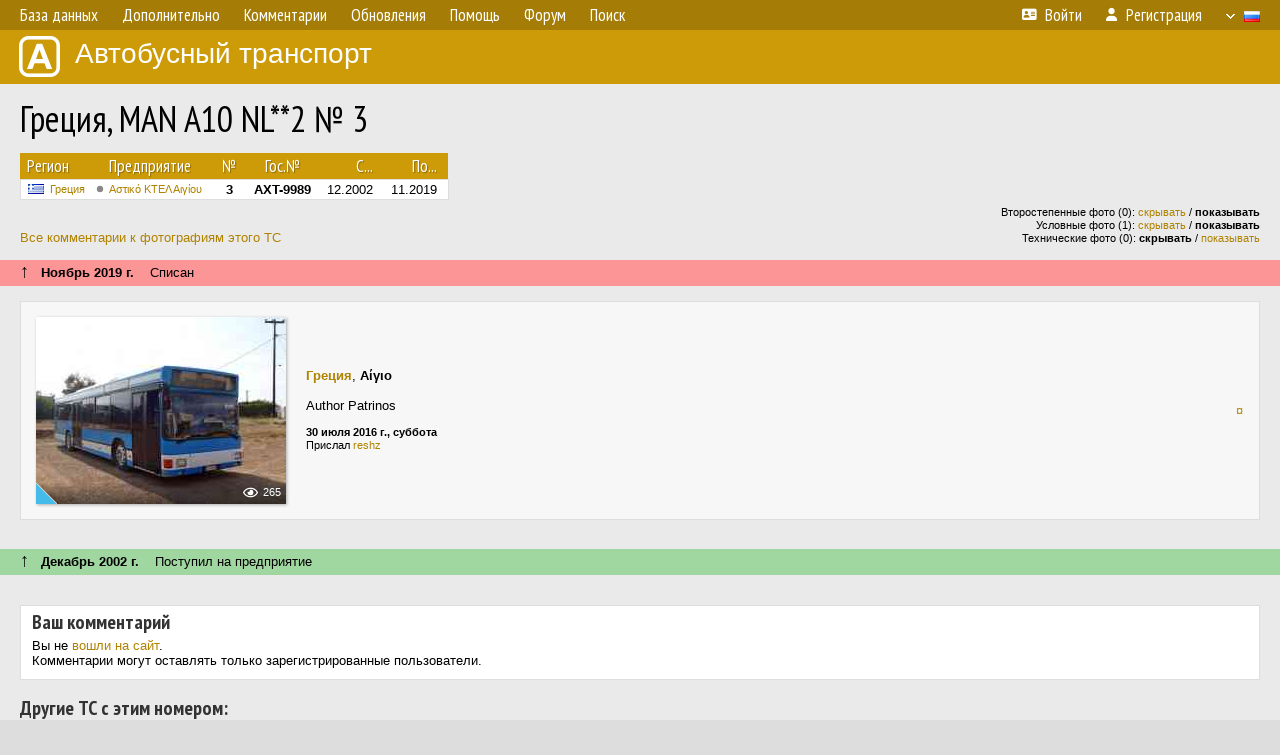

--- FILE ---
content_type: text/html; charset=UTF-8
request_url: https://fotobus.msk.ru/vehicle/1708819/
body_size: 11155
content:
<!DOCTYPE html>
<html lang="ru">
<head>
<meta http-equiv="content-type" content="text/html;charset=UTF-8">
<meta name="description" content="Крупнейшая фотогалерея автобусного транспорта России и мира. Базы подвижного состава.">
<meta name="keywords" content="автобус фотогалерея городской транспорт фотографии междугородний транспорт база данных подвижной состав">
<meta name="theme-color" content="#cd9b08">
<meta property="og:title" content="Греция, MAN A10 NL**2 № 3">
<meta name="viewport" content="width=1000,user-scalable=yes">
<title>Греция, MAN A10 NL**2 № 3 — Автобусный транспорт</title>
<link rel="alternate" hreflang="x-default" href="https://fotobus.msk.ru/vehicle/1708819/">
<link rel="alternate" hreflang="ru" href="https://fotobus.msk.ru/vehicle/1708819/?lang=ru">
<link rel="alternate" hreflang="be" href="https://fotobus.msk.ru/vehicle/1708819/?lang=be">
<link rel="alternate" hreflang="uk" href="https://fotobus.msk.ru/vehicle/1708819/?lang=uk">
<link rel="alternate" hreflang="kk" href="https://fotobus.msk.ru/vehicle/1708819/?lang=kk">
<link rel="alternate" hreflang="pl" href="https://fotobus.msk.ru/vehicle/1708819/?lang=pl">
<link rel="alternate" hreflang="cs" href="https://fotobus.msk.ru/vehicle/1708819/?lang=cs">
<link rel="alternate" hreflang="en" href="https://fotobus.msk.ru/vehicle/1708819/?lang=en">
<link rel="alternate" hreflang="es" href="https://fotobus.msk.ru/vehicle/1708819/?lang=es">
<link rel="alternate" hreflang="de" href="https://fotobus.msk.ru/vehicle/1708819/?lang=de">
<link rel="alternate" hreflang="lt" href="https://fotobus.msk.ru/vehicle/1708819/?lang=lt">
<link rel="alternate" hreflang="lv" href="https://fotobus.msk.ru/vehicle/1708819/?lang=lv">
<link rel="alternate" hreflang="hu" href="https://fotobus.msk.ru/vehicle/1708819/?lang=hu">
<link rel="alternate" hreflang="el" href="https://fotobus.msk.ru/vehicle/1708819/?lang=el">
<link rel="shortcut icon" type="image/png" href="//fotobus.msk.ru/img/icons/fb_16.png">
<link rel="icon" type="image/png" href="//fotobus.msk.ru/img/icons/fb_16.png">
<link rel="apple-touch-icon" sizes="57x57" href="/img/icons/fb_57.png">
<link rel="apple-touch-icon" sizes="72x72" href="/img/icons/fb_72.png">
<link rel="apple-touch-icon" sizes="76x76" href="/img/icons/fb_76.png">
<link rel="apple-touch-icon" sizes="114x114" href="/img/icons/fb_114.png">
<link rel="apple-touch-icon" sizes="120x120" href="/img/icons/fb_120.png">
<link rel="apple-touch-icon" sizes="144x144" href="/img/icons/fb_144.png">
<link rel="apple-touch-icon" sizes="152x152" href="/img/icons/fb_152.png">
<link rel="shortcut icon" sizes="196x196" href="/img/icons/fb_512.png">
<link rel="shortcut icon" sizes="128x128" href="/img/icons/fb_128.png">
<link rel="shortcut icon" sizes="96x96" href="/img/icons/fb_96.png">
<link rel="shortcut icon" sizes="72x72" href="/img/icons/fb_72.png">
<link rel="shortcut icon" sizes="48x48" href="/img/icons/fb_48.png">
<link rel="shortcut icon" sizes="32x32" href="/img/icons/fb_32.png">
<link rel="shortcut icon" sizes="16x16" href="/img/icons/fb_16.png">
<link rel="preconnect" href="https://fonts.googleapis.com">
<link rel="preconnect" href="https://fonts.gstatic.com" crossorigin>
<link href="https://fonts.googleapis.com/css2?family=PT+Sans+Narrow:wght@400;700&amp;display=swap" rel="stylesheet">
<link rel="stylesheet" href="/css/fontawesome/css/all.min.css?1649450942">
<link rel="stylesheet" href="/css/style.css?1758309865">
<link rel="stylesheet" href="/css/desktop.css?1704281051">
<link rel="stylesheet" href="/css/comments.css?1709572146">
<script src="/js/jquery.js?1507064400"></script>
<script src="/js/jquery.lazy.min.js?1595590838"></script>
<script src="/js/core.js?1758310255"></script>
<script src="/comments.js?1705518204"></script>
<script>var pid = -1708819;</script>
<script async src="//pagead2.googlesyndication.com/pagead/js/adsbygoogle.js"></script>
<script>
(adsbygoogle = window.adsbygoogle || []).push({
google_ad_client: "ca-pub-123456789",
enable_page_level_ads: true
});
</script>

<!-- Yandex.Metrika counter -->
<script >
   (function(m,e,t,r,i,k,a){m[i]=m[i]||function(){(m[i].a=m[i].a||[]).push(arguments)};
   m[i].l=1*new Date();k=e.createElement(t),a=e.getElementsByTagName(t)[0],k.async=1,k.src=r,a.parentNode.insertBefore(k,a)})
   (window, document, "script", "https://mc.yandex.ru/metrika/tag.js", "ym");

   ym(51791999, "init", {
        id:51791999,
        clickmap:true,
        trackLinks:true,
        accurateTrackBounce:true
   });
</script>
<!-- /Yandex.Metrika counter -->
</head>

<body>
<noscript><div><img src="https://mc.yandex.ru/watch/51791999" style="position:absolute; left:-9999px;" alt="" /></div></noscript>
<div id="backgr"></div>
<table class="tmain">
<tr><td class="mm-bar">
<ul class="mm mm-level-1"><li><a href="#" onclick="return false" class="mm-item"><span class="mm-label">База данных</span></a><div><ul class="mm-level-2"><li><a href="/models.php" class="mm-item"><span class="mm-label">Модели</span></a></li><li><a href="/#countries" class="mm-item"><span class="mm-label">Страны и регионы</span></a></li></ul></div></li><li><a href="#" onclick="return false" class="mm-item"><span class="mm-label">Дополнительно</span></a><div><ul class="mm-level-2"><li><a href="/news.php" class="mm-item"><span class="mm-label">Новости и хронология</span></a></li><li><a href="/misc/" class="mm-item"><span class="mm-label">Разные фотогалереи</span></a></li><li><a href="/links.php" class="mm-item"><span class="mm-label">Ссылки</span></a></li></ul></div></li><li><a href="/comments.php" class="mm-item"><span class="mm-label">Комментарии</span></a></li><li><a href="#" onclick="return false" class="mm-item"><span class="mm-label">Обновления</span></a><div><ul class="mm-level-2"><li><a href="/update.php?time=24" class="mm-item"><span class="mm-label">Новые фотографии</span></a></li><li><a href="/feed.php" class="mm-item"><span class="mm-label">Лента обновлений</span></a></li><li><a href="/update.php" class="mm-item"><span class="mm-label">Архив обновлений по датам</span></a></li></ul></div></li><li><a href="#" onclick="return false" class="mm-item"><span class="mm-label">Помощь</span></a><div><ul class="mm-level-2"><li><a href="/rules/" class="mm-item"><span class="mm-label">Правила сайта</span></a></li><li><a href="/rules/pub/" class="mm-item"><span class="mm-label">Критерии отбора фотографий</span></a></li><li><a href="/rules/photo/" class="mm-item"><span class="mm-label">Правила подписи фотографий</span></a></li><li><a href="/rules/reasons/" class="mm-item"><span class="mm-label">Замечания к фотографиям</span></a></li></ul></div></li><li><a href="//forum.fotobus.msk.ru" class="mm-item"><span class="mm-label">Форум</span></a></li><li><a href="/search.php" class="mm-item"><span class="mm-label">Поиск</span></a><div><ul class="mm-level-2"><li><a href="/search.php" class="mm-item"><span class="mm-label">Поиск фотографий</span></a></li><li><a href="/vsearch.php" class="mm-item"><span class="mm-label">Поиск ТС</span></a></li><li><a href="/csearch.php" class="mm-item"><span class="mm-label">Поиск комментариев</span></a></li><li><a href="/authors.php" class="mm-item"><span class="mm-label">Поиск авторов</span></a></li></ul></div></li><li class="mm-pad-right"><a href="/login.php" class="mm-item"><span class="mm-icon"><i class="fas fa-xs fa-address-card"></i></span><span class="mm-label">Войти</span></a></li><li><a href="/register.php" class="mm-item"><span class="mm-icon"><i class="fas fa-xs fa-user"></i></span><span class="mm-label">Регистрация</span></a></li><li class="mm-lang mm-wide"><a href="#" onclick="return false" class="mm-item"><span class="mm-icon"><img src="/img/arrow.png?1" class="arrow"></span><span class="mm-label">Русский</span><span class="mm-right-icon"><img src="/img/r/1.gif"></span></a><div><ul class="mm-level-2"><li><a href="/set.php?l=ru" class="mm-item"><span class="mm-icon"><img src="/img/r/1.gif"></span><span class="mm-label">Русский</span></a></li><li><a href="/set.php?l=be" class="mm-item"><span class="mm-icon"><img src="/img/r/2.gif"></span><span class="mm-label">Беларуская</span></a></li><li><a href="/set.php?l=uk" class="mm-item"><span class="mm-icon"><img src="/img/r/3.gif"></span><span class="mm-label">Українська</span></a></li><li><a href="/set.php?l=kk" class="mm-item"><span class="mm-icon"><img src="/img/r/4.gif"></span><span class="mm-label">Қазақ тілі</span></a></li><li><a href="/set.php?l=pl" class="mm-item"><span class="mm-icon"><img src="/img/r/c/65.gif"></span><span class="mm-label">Polski</span></a></li><li><a href="/set.php?l=cs" class="mm-item"><span class="mm-icon"><img src="/img/r/c/156.gif"></span><span class="mm-label">Čeština</span></a></li><li><a href="/set.php?l=en" class="mm-item"><span class="mm-icon"><img src="/img/r/c/158.gif"></span><span class="mm-label">English</span></a></li><li><a href="/set.php?l=es" class="mm-item"><span class="mm-icon"><img src="/img/r/40.gif"></span><span class="mm-label">Español</span></a></li><li><a href="/set.php?l=de" class="mm-item"><span class="mm-icon"><img src="/img/r/c/138.gif"></span><span class="mm-label">Deutsch</span></a></li><li><a href="/set.php?l=lt" class="mm-item"><span class="mm-icon"><img src="/img/r/c/140.gif"></span><span class="mm-label">Lietuvių</span></a></li><li><a href="/set.php?l=lv" class="mm-item"><span class="mm-icon"><img src="/img/r/c/141.gif"></span><span class="mm-label">Latviešu</span></a></li><li><a href="/set.php?l=hu" class="mm-item"><span class="mm-icon"><img src="/img/r/c/147.gif"></span><span class="mm-label">Magyar</span></a></li><li><a href="/set.php?l=el" class="mm-item"><span class="mm-icon"><img src="/img/r/c/174.gif"></span><span class="mm-label">Ελληνικά</span></a></li></ul></div></li></ul>
</td></tr>
<tr><td><a href="/" id="title"><img src="/img/fb.png" alt="Фотобус">Автобусный транспорт</a></td></tr>
<tr><td class="main">
<h1>Греция, MAN A10 NL**2 № 3</h1>
<table width="100%"><tr><td>
<table><tbody><tr><th class="d">Регион</th><th class="d" style="padding-left:13px">Предприятие</th><th class="c">№</th><th class="c">Гос.№</th><th class="r">С...</th><th class="r">По...</th></tr></tbody>
<tbody class="horlines">
<tr><td class="ds"><a href="/country/5/"><img class="flag" src="/img/r/c/174.gif"></a>&nbsp;&nbsp;<a href="/city/174/">Греция</a></td><td class="ds" style="text-indent:-15px; padding-left:15px;"><span class="d-symbol d-symbol-sm d-s-0"></span><span did="34133"><a href="/list.php?did=34133">Αστικό ΚΤΕΛ Αιγίου</a></span></td><td class="c"><b>3</b></td><td class="c"><b>AXT-9989</b></td><td class="r">12.2002</td><td class="r">11.2019</td></tr>
</tbody></table><br>
</td><td>
<!-- Yandex.RTB R-A-488942-2 -->
<div id="yandex_rtb_R-A-488942-2"></div>
<script type="text/javascript">
	(function(w, d, n, s, t) {
		w[n] = w[n] || [];
		w[n].push(function() {
			Ya.Context.AdvManager.render({
				blockId: "R-A-488942-2",
				renderTo: "yandex_rtb_R-A-488942-2",
				async: true
			});
		});
		t = d.getElementsByTagName("script")[0];
		s = d.createElement("script");
		s.type = "text/javascript";
		s.src = "//an.yandex.ru/system/context.js";
		s.async = true;
		t.parentNode.insertBefore(s, t);
	})(this, this.document, "yandexContextAsyncCallbacks");
</script>
</td></tr></table><br>
<div style="position:relative">
<div><a href="/comments.php?vid=1708819">Все комментарии к фотографиям этого ТС</a></div>
<div class="sm" style="position:absolute; right:0; bottom:0; text-align:right">
<div>Второстепенные фото (0): <a href="/set.php?hidesec=1">скрывать</a> / <b>показывать</b></div>
<div>Условные фото (1): <a href="/set.php?hidecond=1">скрывать</a> / <b>показывать</b></div>
<div>Технические фото (0): <b>скрывать</b> / <a href="/set.php?showtech=1">показывать</a></div>
</div>
</div><br>
<div class="s15" style="padding:5px 20px 0; margin:0 -20px">
<div style="padding-bottom:6px"><span style="font-size:18px; line-height:12px">&uarr;</span> &nbsp; <b>Ноябрь 2019 г.</b> &nbsp;&nbsp; Списан</div>
</div><br>
<div class="p20p s11"><table><tr>
<td class="pb_photo"><a href="/photo/2948738/?vid=1708819" target="_blank" class="prw"><img class="f" src="/img/prw-loader.gif" data-src="/photo/29/48/73/2948738_s.jpg" alt="611 КБ"><div class="hpshade"><div class="eye-icon">265</div></div><div class="temp" style="background-image:url('/img/cond.png')"></div></a></td>
<td class="pb_descr">
<p><b class="pw-place"><a href="/city/174/">Греция</a></b>, <b>Αίγιο</b><br><br><span class="pw-descr">Author Patrinos</span></p>
	<p class="sm"><b>30 июля 2016 г., суббота</b><br />Прислал <a href="/author/19834/">reshz</a></p>
</td>
<td class="r"><a href="/vehicle/1708819/?hl_pid=2948738" title="Подсветка по датам">&curren;</a></td>
</tr></table></div>
<br>
<br><div class="s12" style="padding:5px 20px 0; margin:0 -20px">
<div style="padding-bottom:6px"><span style="font-size:18px; line-height:12px">&uarr;</span> &nbsp; <b>Декабрь 2002 г.</b> &nbsp;&nbsp; Поступил на предприятие</div>
</div><br>
<br>
<div class="p20" style="padding:0">
<script>
addTexts({
	'P_QUOTE_MSG': 'Нет смысла цитировать последнее сообщение целиком.<br />Если Вы хотите процитировать часть сообщения, выделите часть текста и нажмите на ссылку ещё раз.',
	'P_QUOTE_LEN': 'Слишком длинная цитата. Пользователям будет неудобно читать такой комментарий.<br>Пожалуйста, выделите конкретное предложение, на которое вы отвечаете, и нажмите на ссылку еще раз.',
	'P_QUOTE_TXT': 'Цитата',
	'P_DEL_CONF': 'Вы действительно хотите удалить свой комментарий?',
	'P_WAIT': 'Пожалуйста, подождите...',
	'P_ENTERTEXT': 'Введите текст комментария',
	'LOADING': 'Загрузка...'
});
</script>
<h4 class="pp-item-header">Ваш комментарий</h4>
<div style="padding:0 11px 11px">
Вы не <a href="/login.php">вошли на сайт</a>.<br />Комментарии могут оставлять только зарегистрированные пользователи.</div>
</div><br>
<h4>Другие ТС с этим номером:</h4>
<div class="p20w">
<table>
<tr>
<th>№</th>
<th>Гос.№</th>
<th>Предприятие</th>
<th class="r">Зав.№</th>
<th class="r">Постр.</th>
<th class="r">Утил.</th>
<th>Примечание</th>
</tr>
<tr class="s1"><td class="n"><a href="/vehicle/738973/#n870197">3</a></td>
<td class="n"><a href="/vehicle/738973/#n870197">POX-4347</a></td>
<td class="ds">GEM Travel</td>
<td class="rs"></td>
<td class="rs"></td>
<td class="rs"></td>
<td class="ds"></td>
</tr>
<tr class="s11"><td class="n"><a href="/vehicle/1639956/#n2197626" class="nf">3</a></td>
<td class="n"><a href="/vehicle/1639956/#n2197626" class="nf">HMX-9069</a></td>
<td class="ds">ΚΤΕΑΛ Βεροιας</td>
<td class="rs"></td>
<td class="rs"></td>
<td class="rs"></td>
<td class="ds"></td>
</tr>
<tr class="s1"><td class="n"><a href="/vehicle/1639986/#n2197656" class="nf">3</a></td>
<td class="n"><a href="/vehicle/1639986/#n2197656" class="nf"></a></td>
<td class="ds">RHO Διαγόρας</td>
<td class="rs"></td>
<td class="rs"></td>
<td class="rs"></td>
<td class="ds"></td>
</tr>
<tr class="s11"><td class="n"><a href="/vehicle/1661136/#n2235386" class="nf">3</a></td>
<td class="n"><a href="/vehicle/1661136/#n2235386" class="nf">HKZ-6056</a></td>
<td class="ds">ΚΤΕΛ Χανίων–Ρεθύμνου Anek</td>
<td class="rs"></td>
<td class="rs"></td>
<td class="rs"></td>
<td class="ds"></td>
</tr>
<tr class="s1"><td class="n"><a href="/vehicle/1664216/#n2240575">3</a></td>
<td class="n"><a href="/vehicle/1664216/#n2240575">BON-5550</a></td>
<td class="ds">ΚΤΕΑΛ Βόλου</td>
<td class="rs"></td>
<td class="rs"></td>
<td class="rs"></td>
<td class="ds"></td>
</tr>
<tr class="s11"><td class="n"><a href="/vehicle/1665339/#n2242534" class="nf">3</a></td>
<td class="n"><a href="/vehicle/1665339/#n2242534" class="nf">KNK-4803</a></td>
<td class="ds">ΚΤΕΛ Πιερίας</td>
<td class="rs"></td>
<td class="rs"></td>
<td class="rs"></td>
<td class="ds"></td>
</tr>
<tr class="s1"><td class="n"><a href="/vehicle/1667592/#n2246960" class="nf">3</a></td>
<td class="n"><a href="/vehicle/1667592/#n2246960" class="nf">AIN-5077</a></td>
<td class="ds">ΚΤΕΑΛ Αγρινίου</td>
<td class="rs"></td>
<td class="rs"></td>
<td class="rs"></td>
<td class="ds"></td>
</tr>
<tr class="s11"><td class="n"><a href="/vehicle/1674384/#n2258343" class="nf">3</a></td>
<td class="n"><a href="/vehicle/1674384/#n2258343" class="nf">KAM-9740</a></td>
<td class="ds">ΚΤΕΑΛ Καρδίτσας</td>
<td class="rs"></td>
<td class="rs"></td>
<td class="rs"></td>
<td class="ds"></td>
</tr>
<tr class="s1"><td class="n"><a href="/vehicle/1678916/#n2266209" class="nf">3</a></td>
<td class="n"><a href="/vehicle/1678916/#n2266209" class="nf">KOM-2910</a></td>
<td class="ds">ΚΤΕΛ Ροδόπης</td>
<td class="rs"></td>
<td class="rs"></td>
<td class="rs"></td>
<td class="ds"></td>
</tr>
<tr class="s11"><td class="n"><a href="/vehicle/1692949/#n2291488" class="nf">3</a></td>
<td class="n"><a href="/vehicle/1692949/#n2291488" class="nf">XEH-8378</a></td>
<td class="ds">[ΟΑΣΑ] Κορινθίας</td>
<td class="rs"></td>
<td class="rs"></td>
<td class="rs"></td>
<td class="ds">Operating for OASA (№ 003)</td>
</tr>
<tr class="s1"><td class="n"><a href="/vehicle/1708278/#n2319680" class="nf">3</a></td>
<td class="n"><a href="/vehicle/1708278/#n2319680" class="nf">AHM-4009</a></td>
<td class="ds">ΚΤΕΛ Έβρου</td>
<td class="rs"></td>
<td class="rs"></td>
<td class="rs"></td>
<td class="ds"></td>
</tr>
<tr class="s11"><td class="n"><a href="/vehicle/1708886/#n2320764" class="nf">3</a></td>
<td class="n"><a href="/vehicle/1708886/#n2320764" class="nf">KNX-3803</a></td>
<td class="ds">ΚΤΕΑΛ Κατερίνης</td>
<td class="rs"></td>
<td class="rs"></td>
<td class="rs"></td>
<td class="ds"></td>
</tr>
<tr class="s1"><td class="n"><a href="/vehicle/1722177/#n2346205" class="nf">3</a></td>
<td class="n"><a href="/vehicle/1722177/#n2346205" class="nf">KMT-7703</a></td>
<td class="ds">ΚΤΕΑΛ Καλαμάτας</td>
<td class="rs"></td>
<td class="rs"></td>
<td class="rs"></td>
<td class="ds"></td>
</tr>
<tr class="s11"><td class="n"><a href="/vehicle/1733920/#n2366248" class="nf">3</a></td>
<td class="n"><a href="/vehicle/1733920/#n2366248" class="nf">EMH-3520</a></td>
<td class="ds">ΚΤΕΛ Πάρου</td>
<td class="rs"></td>
<td class="rs"></td>
<td class="rs"></td>
<td class="ds"></td>
</tr>
<tr class="s1"><td class="n"><a href="/vehicle/1734037/#n2366365">3</a></td>
<td class="n"><a href="/vehicle/1734037/#n2366365">EPK-7181</a></td>
<td class="ds">ΚΤΕΛ Σερρών</td>
<td class="rs"></td>
<td class="rs"></td>
<td class="rs"></td>
<td class="ds"></td>
</tr>
<tr class="s11"><td class="n"><a href="/vehicle/1748739/#n2390516">3</a></td>
<td class="n"><a href="/vehicle/1748739/#n2390516">MEH-2134</a></td>
<td class="ds">ΚΤΕΛ Αιτωλ/νιας</td>
<td class="rs"></td>
<td class="rs"></td>
<td class="rs"></td>
<td class="ds"></td>
</tr>
<tr class="s1"><td class="n"><a href="/vehicle/1751878/#n2396616" class="nf">3</a></td>
<td class="n"><a href="/vehicle/1751878/#n2396616" class="nf">XAP-6085</a></td>
<td class="ds">ΚΤΕΛ Εύβοιας</td>
<td class="rs"></td>
<td class="rs"></td>
<td class="rs"></td>
<td class="ds"></td>
</tr>
<tr class="s11"><td class="n"><a href="/vehicle/1788031/#n2456799" class="nf">3</a></td>
<td class="n"><a href="/vehicle/1788031/#n2456799" class="nf">BIN-9060</a></td>
<td class="ds">ΚΤΕΛ Θήβας</td>
<td class="rs"></td>
<td class="rs"></td>
<td class="rs"></td>
<td class="ds"></td>
</tr>
<tr class="s1"><td class="n"><a href="/vehicle/1831317/#n2531967" class="nf">3</a></td>
<td class="n"><a href="/vehicle/1831317/#n2531967" class="nf">MHB-2778</a></td>
<td class="ds">ΚΤΕΛ Λήμνου</td>
<td class="rs"></td>
<td class="rs"></td>
<td class="rs"></td>
<td class="ds"></td>
</tr>
<tr class="s11"><td class="n"><a href="/vehicle/1837090/#n2540869" class="nf">3</a></td>
<td class="n"><a href="/vehicle/1837090/#n2540869" class="nf">ATH-6024</a></td>
<td class="ds">ΚΤΕΛ Άρτας</td>
<td class="rs"></td>
<td class="rs"></td>
<td class="rs"></td>
<td class="ds"></td>
</tr>
<tr class="s1"><td class="n"><a href="/vehicle/1845196/#n2554483" class="nf">3</a></td>
<td class="n"><a href="/vehicle/1845196/#n2554483" class="nf">HAM-7320</a></td>
<td class="ds">ΚΤΕΛ Ζακύνθου</td>
<td class="rs"></td>
<td class="rs"></td>
<td class="rs"></td>
<td class="ds"></td>
</tr>
<tr class="s11"><td class="n"><a href="/vehicle/1846580/#n2557246" class="nf">3</a></td>
<td class="n"><a href="/vehicle/1846580/#n2557246" class="nf">MIX-1464</a></td>
<td class="ds">ΚΤΕΛ Φθιώτιδος</td>
<td class="rs"></td>
<td class="rs"></td>
<td class="rs"></td>
<td class="ds"></td>
</tr>
<tr class="s1"><td class="n"><a href="/vehicle/1848143/#n2560076" class="nf">3</a></td>
<td class="n"><a href="/vehicle/1848143/#n2560076" class="nf">HKP-1105</a></td>
<td class="ds">Cretan Holidays</td>
<td class="rs"></td>
<td class="rs"></td>
<td class="rs"></td>
<td class="ds"></td>
</tr>
<tr class="s11"><td class="n"><a href="/vehicle/1849043/#n2561528" class="nf">3</a></td>
<td class="n"><a href="/vehicle/1849043/#n2561528" class="nf">HKZ-4727</a></td>
<td class="ds">ΚΤΕΛ Ηρακλείου–Λασιθίου Minoan</td>
<td class="rs"></td>
<td class="rs"></td>
<td class="rs"></td>
<td class="ds"></td>
</tr>
<tr class="s1"><td class="n"><a href="/vehicle/1855316/#n2572775" class="nf">3</a></td>
<td class="n"><a href="/vehicle/1855316/#n2572775" class="nf">KAN-4351</a></td>
<td class="ds">ΚΤΕΛ Καρδίτσας</td>
<td class="rs"></td>
<td class="rs"></td>
<td class="rs"></td>
<td class="ds"></td>
</tr>
<tr class="s11"><td class="n"><a href="/vehicle/1856672/#n2575534" class="nf">3</a></td>
<td class="n"><a href="/vehicle/1856672/#n2575534" class="nf">PIT-4003</a></td>
<td class="ds">ΚΤΕΛ Λάρισας</td>
<td class="rs"></td>
<td class="rs"></td>
<td class="rs"></td>
<td class="ds"></td>
</tr>
<tr class="s1"><td class="n"><a href="/vehicle/1856823/#n2575800" class="nf">3</a></td>
<td class="n"><a href="/vehicle/1856823/#n2575800" class="nf">KTZ-5306</a></td>
<td class="ds">ΚΤΕΑΛ Καστοριάς</td>
<td class="rs"></td>
<td class="rs"></td>
<td class="rs"></td>
<td class="ds"></td>
</tr>
<tr class="s11"><td class="n"><a href="/vehicle/1858621/#n2579376" class="nf">3</a></td>
<td class="n"><a href="/vehicle/1858621/#n2579376" class="nf">MEK-2818</a></td>
<td class="ds">ΚΤΕΑΛ Μεσολογγίου</td>
<td class="rs"></td>
<td class="rs"></td>
<td class="rs"></td>
<td class="ds"></td>
</tr>
<tr class="s1"><td class="n"><a href="/vehicle/1874453/#n2608381" class="nf">3</a></td>
<td class="n"><a href="/vehicle/1874453/#n2608381" class="nf">TKT-7903</a></td>
<td class="ds">ΚΤΕAΛ Τρικάλων</td>
<td class="rs"></td>
<td class="rs"></td>
<td class="rs"></td>
<td class="ds"></td>
</tr>
<tr class="s11"><td class="n"><a href="/vehicle/1879843/#n2617959" class="nf">3</a></td>
<td class="n"><a href="/vehicle/1879843/#n2617959" class="nf">AHN-6534</a></td>
<td class="ds">ΚΤΕΑΛ Ξάνθης</td>
<td class="rs"></td>
<td class="rs"></td>
<td class="rs"></td>
<td class="ds"></td>
</tr>
<tr class="s1"><td class="n"><a href="/vehicle/1880730/#n2619395" class="nf">3</a></td>
<td class="n"><a href="/vehicle/1880730/#n2619395" class="nf">PMT-3873</a></td>
<td class="ds">ΚΤΕΛ Δράμας</td>
<td class="rs"></td>
<td class="rs"></td>
<td class="rs"></td>
<td class="ds"></td>
</tr>
<tr class="s11"><td class="n"><a href="/vehicle/1880888/#n2619606" class="nf">3</a></td>
<td class="n"><a href="/vehicle/1880888/#n2619606" class="nf">MYH-9853</a></td>
<td class="ds">ΚΤΕΛ Λέσβου</td>
<td class="rs"></td>
<td class="rs"></td>
<td class="rs"></td>
<td class="ds"></td>
</tr>
<tr class="s1"><td class="n"><a href="/vehicle/1886565/#n2628583" class="nf">3</a></td>
<td class="n"><a href="/vehicle/1886565/#n2628583" class="nf">AZM-2139</a></td>
<td class="ds">ΚΤΕΛ Αχαΐας</td>
<td class="rs"></td>
<td class="rs"></td>
<td class="rs"></td>
<td class="ds"></td>
</tr>
<tr class="s11"><td class="n"><a href="/vehicle/1901345/#n2654667" class="nf">3</a></td>
<td class="n"><a href="/vehicle/1901345/#n2654667" class="nf">HNE-1364</a></td>
<td class="ds">ΚΤΕΛ Θεσπρωτίας</td>
<td class="rs"></td>
<td class="rs"></td>
<td class="rs"></td>
<td class="ds"></td>
</tr>
<tr class="s1"><td class="n"><a href="/vehicle/1914083/#n2677723" class="nf">3</a></td>
<td class="n"><a href="/vehicle/1914083/#n2677723" class="nf">EYB-7210</a></td>
<td class="ds">ΚΤΕΑΛ Ιωαννίνων</td>
<td class="rs"></td>
<td class="rs"></td>
<td class="rs"></td>
<td class="ds"></td>
</tr>
<tr class="s11"><td class="n"><a href="/vehicle/1931815/#n2709485" class="nf">3</a></td>
<td class="n"><a href="/vehicle/1931815/#n2709485" class="nf">PMB-4058</a></td>
<td class="ds">ΚΤΕΑΛ Δράμας</td>
<td class="rs"></td>
<td class="rs"></td>
<td class="rs"></td>
<td class="ds"></td>
</tr>
<tr class="s1"><td class="n"><a href="/vehicle/1951162/#n2744017" class="nf">3</a></td>
<td class="n"><a href="/vehicle/1951162/#n2744017" class="nf">AKM-5640</a></td>
<td class="ds">ΚΤΕΛ Λακωνίας</td>
<td class="rs"></td>
<td class="rs"></td>
<td class="rs"></td>
<td class="ds"></td>
</tr>
<tr class="s11"><td class="n"><a href="/vehicle/1966152/#n2769323" class="nf">3</a></td>
<td class="n"><a href="/vehicle/1966152/#n2769323" class="nf"></a></td>
<td class="ds">ΚΤΕΛ Μαγνησίας</td>
<td class="rs"></td>
<td class="rs"></td>
<td class="rs"></td>
<td class="ds"></td>
</tr>
<tr class="s1"><td class="n"><a href="/vehicle/1970833/#n2776571" class="nf">3</a></td>
<td class="n"><a href="/vehicle/1970833/#n2776571" class="nf">MOE-2432</a></td>
<td class="ds">ΙΛ Ικαριας</td>
<td class="rs"></td>
<td class="rs"></td>
<td class="rs"></td>
<td class="ds"></td>
</tr>
<tr class="s11"><td class="n"><a href="/vehicle/1970974/#n2776804" class="nf">3</a></td>
<td class="n"><a href="/vehicle/1970974/#n2776804" class="nf">IZZ-2435</a></td>
<td class="ds">ΚΤΕΛ Σιφνου</td>
<td class="rs"></td>
<td class="rs"></td>
<td class="rs"></td>
<td class="ds"></td>
</tr>
<tr class="s1"><td class="n"><a href="/vehicle/1970995/#n2776830" class="nf">3</a></td>
<td class="n"><a href="/vehicle/1970995/#n2776830" class="nf">AME-6282</a></td>
<td class="ds">ΚΤΕΛ Φωκίδας</td>
<td class="rs"></td>
<td class="rs"></td>
<td class="rs"></td>
<td class="ds"></td>
</tr>
<tr class="s11"><td class="n"><a href="/vehicle/1987311/#n2800713" class="nf">3</a></td>
<td class="n"><a href="/vehicle/1987311/#n2800713" class="nf">EMN-2005</a></td>
<td class="ds">ΚΤΕΛ Τήνου</td>
<td class="rs"></td>
<td class="rs"></td>
<td class="rs"></td>
<td class="ds"></td>
</tr>
<tr class="s1"><td class="n"><a href="/vehicle/1987685/#n2801285" class="nf">3</a></td>
<td class="n"><a href="/vehicle/1987685/#n2801285" class="nf">EMN-9565</a></td>
<td class="ds">ΚΤΕΛ Σαντορίνης / Θήρας</td>
<td class="rs"></td>
<td class="rs"></td>
<td class="rs"></td>
<td class="ds"></td>
</tr>
<tr class="s11"><td class="n"><a href="/vehicle/1998606/#n2816921" class="nf">3</a></td>
<td class="n"><a href="/vehicle/1998606/#n2816921" class="nf">EMZ-4580</a></td>
<td class="ds">ΚΤΕΛ Νάξου</td>
<td class="rs"></td>
<td class="rs"></td>
<td class="rs"></td>
<td class="ds"></td>
</tr>
<tr class="s1"><td class="n"><a href="/vehicle/2133451/#n3018672" class="nf">3</a></td>
<td class="n"><a href="/vehicle/2133451/#n3018672" class="nf">TPH-5031</a></td>
<td class="ds">ΚΤΕΛ Αρκαδίας</td>
<td class="rs"></td>
<td class="rs"></td>
<td class="rs"></td>
<td class="ds"></td>
</tr>
<tr class="s11"><td class="n"><a href="/vehicle/2133506/#n3018764" class="nf">3</a></td>
<td class="n"><a href="/vehicle/2133506/#n3018764" class="nf">EMX-1190</a></td>
<td class="ds">ΚΤΕΛ Σύρου</td>
<td class="rs"></td>
<td class="rs"></td>
<td class="rs"></td>
<td class="ds"></td>
</tr>
<tr class="s1"><td class="n"><a href="/vehicle/2141886/#n3031688" class="nf">3</a></td>
<td class="n"><a href="/vehicle/2141886/#n3031688" class="nf">XKN-7831</a></td>
<td class="ds">ΚΤΕΛ Χαλκιδικής</td>
<td class="rs"></td>
<td class="rs"></td>
<td class="rs"></td>
<td class="ds"></td>
</tr>
<tr class="s11"><td class="n"><a href="/vehicle/2195914/#n3109589" class="nf">3</a></td>
<td class="n"><a href="/vehicle/2195914/#n3109589" class="nf">KEZ-8843</a></td>
<td class="ds">ΚΤΕΛ Κεφαλλονιάς</td>
<td class="rs"></td>
<td class="rs"></td>
<td class="rs"></td>
<td class="ds"></td>
</tr>
<tr class="s1"><td class="n"><a href="/vehicle/2199360/#n3114802" class="nf">3</a></td>
<td class="n"><a href="/vehicle/2199360/#n3114802" class="nf">KXZ-6291</a></td>
<td class="ds">ΚΤΕΛ Κω</td>
<td class="rs"></td>
<td class="rs"></td>
<td class="rs"></td>
<td class="ds"></td>
</tr>
<tr class="s11"><td class="n"><a href="/vehicle/2229826/#n3163372">3</a></td>
<td class="n"><a href="/vehicle/2229826/#n3163372">KZM-7474</a></td>
<td class="ds">ΚΤΕΑΛ Κοζάνης</td>
<td class="rs"></td>
<td class="rs"></td>
<td class="rs"></td>
<td class="ds"></td>
</tr>
<tr class="s1"><td class="n"><a href="/vehicle/2335773/#n3334099" class="nf">3</a></td>
<td class="n"><a href="/vehicle/2335773/#n3334099" class="nf">KON-1562</a></td>
<td class="ds">ΚΤΕΑΛ Κομοτηνής</td>
<td class="rs"></td>
<td class="rs"></td>
<td class="rs"></td>
<td class="ds"></td>
</tr>
<tr class="s15"><td class="n"><a href="/vehicle/727746/#n855577">3</a></td>
<td class="n"><a href="/vehicle/727746/#n855577">POK-7791</a></td>
<td class="ds">ΚΤΕΛ Ροδου</td>
<td class="rs"></td>
<td class="rs"></td>
<td class="rs"></td>
<td class="ds"></td>
</tr>
<tr class="s5"><td class="n"><a href="/vehicle/1665703/#n2243203" class="nf">3</a></td>
<td class="n"><a href="/vehicle/1665703/#n2243203" class="nf">IN-3205</a></td>
<td class="ds">ΚΤΕΛ Καρπάθου</td>
<td class="rs"></td>
<td class="rs"></td>
<td class="rs"></td>
<td class="ds"></td>
</tr>
<tr class="s15"><td class="n"><a href="/vehicle/1668027/#n2247754">3</a></td>
<td class="n"><a href="/vehicle/1668027/#n2247754">MEZ-1878</a></td>
<td class="ds">ΚΤΕΑΛ Μεσολογγίου</td>
<td class="rs"></td>
<td class="rs"></td>
<td class="rs"></td>
<td class="ds"></td>
</tr>
<tr class="s5"><td class="n"><a href="/vehicle/1674383/#n2258342">3</a></td>
<td class="n"><a href="/vehicle/1674383/#n2258342">KAH-1060</a></td>
<td class="ds">ΚΤΕΑΛ Καρδίτσας</td>
<td class="rs"></td>
<td class="rs"></td>
<td class="rs"></td>
<td class="ds"></td>
</tr>
<tr class="s15"><td class="n"><a href="/vehicle/1677109/#n2263162" class="nf">3</a></td>
<td class="n"><a href="/vehicle/1677109/#n2263162" class="nf">KBE-7985</a></td>
<td class="ds">ΚΤΕΑΛ Καβάλας</td>
<td class="rs"></td>
<td class="rs"></td>
<td class="rs"></td>
<td class="ds"></td>
</tr>
<tr class="s5"><td class="n"><a href="/vehicle/1687056/#n2280803" class="nf">3</a></td>
<td class="n"><a href="/vehicle/1687056/#n2280803" class="nf">ATH-8799</a></td>
<td class="ds">ΚΤΕΑΛ Άρτας</td>
<td class="rs"></td>
<td class="rs"></td>
<td class="rs"></td>
<td class="ds"></td>
</tr>
<tr class="s15"><td class="n"><a href="/vehicle/1687573/#n2281775" class="nf">3</a></td>
<td class="n"><a href="/vehicle/1687573/#n2281775" class="nf">PZE-3777</a></td>
<td class="ds">ΚΤΕΛ Πρέβεζας</td>
<td class="rs"></td>
<td class="rs"></td>
<td class="rs"></td>
<td class="ds"></td>
</tr>
<tr class="s5"><td class="n"><a href="/vehicle/1708788/#n2320579" class="nf">3</a></td>
<td class="n"><a href="/vehicle/1708788/#n2320579" class="nf"></a></td>
<td class="ds">ΚΤΕΑΛ Κομοτηνής</td>
<td class="rs"></td>
<td class="rs"></td>
<td class="rs"></td>
<td class="ds"></td>
</tr>
<tr class="s15"><td class="n"><a href="/vehicle/1734017/#n2366345" class="nf">3</a></td>
<td class="n"><a href="/vehicle/1734017/#n2366345" class="nf">KTB-5238</a></td>
<td class="ds">ΚΤΕΛ Σάμου</td>
<td class="rs"></td>
<td class="rs"></td>
<td class="rs"></td>
<td class="ds"></td>
</tr>
<tr class="s5"><td class="n"><a href="/vehicle/1735230/#n2368231" class="nf">3</a></td>
<td class="n"><a href="/vehicle/1735230/#n2368231" class="nf">YNT-9973</a></td>
<td class="ds">ΚΤΕΛ Αίγινας</td>
<td class="rs"></td>
<td class="rs"></td>
<td class="rs"></td>
<td class="ds"></td>
</tr>
<tr class="s15"><td class="n"><a href="/vehicle/1852664/#n2568185" class="nf">3</a></td>
<td class="n"><a href="/vehicle/1852664/#n2568185" class="nf">PAZ-3063</a></td>
<td class="ds">ΚΤΕAΛ Φλώρινας</td>
<td class="rs"></td>
<td class="rs"></td>
<td class="rs"></td>
<td class="ds"></td>
</tr>
<tr class="s5"><td class="n"><a href="/vehicle/1851163/#n2589800" class="nf">3</a></td>
<td class="n"><a href="/vehicle/1851163/#n2589800" class="nf">MEB-7066</a></td>
<td class="ds">ΚΤΕΛ Άνδρου</td>
<td class="rs"></td>
<td class="rs"></td>
<td class="rs"></td>
<td class="ds"></td>
</tr>
<tr class="s15"><td class="n"><a href="/vehicle/1864748/#n2589820" class="nf">3</a></td>
<td class="n"><a href="/vehicle/1864748/#n2589820" class="nf"></a></td>
<td class="ds">ΚΤΕΛ Άνδρου</td>
<td class="rs"></td>
<td class="rs"></td>
<td class="rs"></td>
<td class="ds"></td>
</tr>
<tr class="s5"><td class="n"><a href="/vehicle/1874401/#n2608329" class="nf">3</a></td>
<td class="n"><a href="/vehicle/1874401/#n2608329" class="nf">EPK-2255</a></td>
<td class="ds">ΚΤΕΑΛ Σερρών</td>
<td class="rs"></td>
<td class="rs"></td>
<td class="rs"></td>
<td class="ds"></td>
</tr>
<tr class="s15"><td class="n"><a href="/vehicle/1924333/#n2696639" class="nf">3</a></td>
<td class="n"><a href="/vehicle/1924333/#n2696639" class="nf">TI-3802</a></td>
<td class="ds">ΚΤΕAΛ Λάρισας</td>
<td class="rs"></td>
<td class="rs"></td>
<td class="rs"></td>
<td class="ds"></td>
</tr>
<tr class="s5"><td class="n"><a href="/vehicle/2229841/#n3163395" class="nf">3</a></td>
<td class="n"><a href="/vehicle/2229841/#n3163395" class="nf">KZB-7450</a></td>
<td class="ds">ΚΤΕΑΛ Κοζάνης</td>
<td class="rs"></td>
<td class="rs"></td>
<td class="rs"></td>
<td class="ds"></td>
</tr>
<tr class="s16"><td class="n"><a href="/vehicle/1640000/#n2197670" class="nf">3</a></td>
<td class="n"><a href="/vehicle/1640000/#n2197670" class="nf">XKN-2416</a></td>
<td class="ds">ΚΤΕΛ Χαλκιδικής</td>
<td class="rs"></td>
<td class="rs"></td>
<td class="rs"></td>
<td class="ds"></td>
</tr>
<tr class="s6"><td class="n"><a href="/vehicle/1662228/#n2237095" class="nf">3</a></td>
<td class="n"><a href="/vehicle/1662228/#n2237095" class="nf">ZMM-5223</a></td>
<td class="ds">ΚΤΕΛ Αττικής</td>
<td class="rs"></td>
<td class="rs"></td>
<td class="rs"></td>
<td class="ds"></td>
</tr>
<tr class="s16"><td class="n"><a href="/vehicle/1664523/#n2241132" class="nf">3</a></td>
<td class="n"><a href="/vehicle/1664523/#n2241132" class="nf">HKB-8128</a></td>
<td class="ds">ΚΤΕΛ Ηρακλείου–Λασιθίου Minoan</td>
<td class="rs"></td>
<td class="rs"></td>
<td class="rs"></td>
<td class="ds"></td>
</tr>
<tr class="s6"><td class="n"><a href="/vehicle/1674453/#n2258423" class="nf">3</a></td>
<td class="n"><a href="/vehicle/1674453/#n2258423" class="nf">TKM-1646</a></td>
<td class="ds">ΚΤΕAΛ Τρικάλων</td>
<td class="rs"></td>
<td class="rs"></td>
<td class="rs"></td>
<td class="ds"></td>
</tr>
<tr class="s16"><td class="n"><a href="/vehicle/1678786/#n2266039" class="nf">3</a></td>
<td class="n"><a href="/vehicle/1678786/#n2266039" class="nf">AHZ-3801</a></td>
<td class="ds">ΚΤΕΛ Ξάνθης</td>
<td class="rs"></td>
<td class="rs"></td>
<td class="rs"></td>
<td class="ds"></td>
</tr>
<tr class="s6"><td class="n"><a href="/vehicle/1679352/#n2266819">3</a></td>
<td class="n"><a href="/vehicle/1679352/#n2266819">ZAE-9565</a></td>
<td class="ds">ΚΤΕΛ Ζακύνθου</td>
<td class="rs"></td>
<td class="rs"></td>
<td class="rs"></td>
<td class="ds"></td>
</tr>
<tr class="s16"><td class="n"><a href="/vehicle/1683159/#n2273710" class="nf">3</a></td>
<td class="n"><a href="/vehicle/1683159/#n2273710" class="nf">AXI-1700</a></td>
<td class="ds">ΚΤΕΛ Κορινθίας</td>
<td class="rs"></td>
<td class="rs"></td>
<td class="rs"></td>
<td class="ds"></td>
</tr>
<tr class="s6"><td class="n"><a href="/vehicle/1690050/#n2286155" class="nf">3</a></td>
<td class="n"><a href="/vehicle/1690050/#n2286155" class="nf">APN-2323</a></td>
<td class="ds">ΚΤΕΛ Αργολίδας</td>
<td class="rs"></td>
<td class="rs"></td>
<td class="rs"></td>
<td class="ds"></td>
</tr>
<tr class="s16"><td class="n"><a href="/vehicle/1702029/#n2307264" class="nf">3</a></td>
<td class="n"><a href="/vehicle/1702029/#n2307264" class="nf">BON-7502</a></td>
<td class="ds">ΚΤΕΛ Μαγνησίας</td>
<td class="rs"></td>
<td class="rs"></td>
<td class="rs"></td>
<td class="ds"></td>
</tr>
<tr class="s6"><td class="n"><a href="/vehicle/1704119/#n2311118" class="nf">3</a></td>
<td class="n"><a href="/vehicle/1704119/#n2311118" class="nf">MHA-8137</a></td>
<td class="ds">ΚΤΕΛ Κω</td>
<td class="rs"></td>
<td class="rs"></td>
<td class="rs"></td>
<td class="ds"></td>
</tr>
<tr class="s16"><td class="n"><a href="/vehicle/1710491/#n2323814" class="nf">3</a></td>
<td class="n"><a href="/vehicle/1710491/#n2323814" class="nf">NBN-1443</a></td>
<td class="ds">ΚΤΕΛ Θεσσαλονικης</td>
<td class="rs"></td>
<td class="rs"></td>
<td class="rs"></td>
<td class="ds"></td>
</tr>
<tr class="s6"><td class="n"><a href="/vehicle/1733932/#n2366260" class="nf">3</a></td>
<td class="n"><a href="/vehicle/1733932/#n2366260" class="nf">EEH-5888</a></td>
<td class="ds">ΚΤΕΛ Πέλλας</td>
<td class="rs"></td>
<td class="rs"></td>
<td class="rs"></td>
<td class="ds"></td>
</tr>
<tr class="s16"><td class="n"><a href="/vehicle/1735567/#n2368935" class="nf">3</a></td>
<td class="n"><a href="/vehicle/1735567/#n2368935" class="nf">HAH-4232</a></td>
<td class="ds">ΚΤΕΛ Ηλείας</td>
<td class="rs"></td>
<td class="rs"></td>
<td class="rs"></td>
<td class="ds"></td>
</tr>
<tr class="s6"><td class="n"><a href="/vehicle/1754853/#n2401492" class="nf">3</a></td>
<td class="n"><a href="/vehicle/1754853/#n2401492" class="nf">BIZ-4601</a></td>
<td class="ds">ΚΤΕΛ Θήβας</td>
<td class="rs"></td>
<td class="rs"></td>
<td class="rs"></td>
<td class="ds"></td>
</tr>
<tr class="s16"><td class="n"><a href="/vehicle/1788906/#n2458256" class="nf">3</a></td>
<td class="n"><a href="/vehicle/1788906/#n2458256" class="nf">KHA-2555</a></td>
<td class="ds">ΚΤΕΛ Ευρυτανίας</td>
<td class="rs"></td>
<td class="rs"></td>
<td class="rs"></td>
<td class="ds"></td>
</tr>
<tr class="s6"><td class="n"><a href="/vehicle/1821667/#n2516040" class="nf">3</a></td>
<td class="n"><a href="/vehicle/1821667/#n2516040" class="nf">KZK-7520</a></td>
<td class="ds">ΚΤΕΛ Χίου</td>
<td class="rs"></td>
<td class="rs"></td>
<td class="rs"></td>
<td class="ds"></td>
</tr>
<tr class="s16"><td class="n"><a href="/vehicle/1831308/#n2531952" class="nf">3</a></td>
<td class="n"><a href="/vehicle/1831308/#n2531952" class="nf">EYA-3024</a></td>
<td class="ds">ΚΤΕΛ Λήμνου</td>
<td class="rs"></td>
<td class="rs"></td>
<td class="rs"></td>
<td class="ds"></td>
</tr>
<tr class="s6"><td class="n"><a href="/vehicle/1849382/#n2562008" class="nf">3</a></td>
<td class="n"><a href="/vehicle/1849382/#n2562008" class="nf">TKM-6161</a></td>
<td class="ds">ΚΤΕΛ Τρικάλων</td>
<td class="rs"></td>
<td class="rs"></td>
<td class="rs"></td>
<td class="ds"></td>
</tr>
<tr class="s16"><td class="n"><a href="/vehicle/1849384/#n2562010" class="nf">3</a></td>
<td class="n"><a href="/vehicle/1849384/#n2562010" class="nf">TKT-3343</a></td>
<td class="ds">ΚΤΕΛ Τρικάλων</td>
<td class="rs"></td>
<td class="rs"></td>
<td class="rs"></td>
<td class="ds"></td>
</tr>
<tr class="s6"><td class="n"><a href="/vehicle/1852656/#n2568176" class="nf">3</a></td>
<td class="n"><a href="/vehicle/1852656/#n2568176" class="nf">YMT-9996</a></td>
<td class="ds">ΚΤΕΛ Σαλαμίνας</td>
<td class="rs"></td>
<td class="rs"></td>
<td class="rs"></td>
<td class="ds"></td>
</tr>
<tr class="s16"><td class="n"><a href="/vehicle/1855317/#n2572776" class="nf">3</a></td>
<td class="n"><a href="/vehicle/1855317/#n2572776" class="nf">KAM-5203</a></td>
<td class="ds">ΚΤΕΛ Καρδίτσας</td>
<td class="rs"></td>
<td class="rs"></td>
<td class="rs"></td>
<td class="ds"></td>
</tr>
<tr class="s6"><td class="n"><a href="/vehicle/1855318/#n2572777" class="nf">3</a></td>
<td class="n"><a href="/vehicle/1855318/#n2572777" class="nf">KAM-9757</a></td>
<td class="ds">ΚΤΕΛ Καρδίτσας</td>
<td class="rs"></td>
<td class="rs"></td>
<td class="rs"></td>
<td class="ds"></td>
</tr>
<tr class="s16"><td class="n"><a href="/vehicle/1857213/#n2576707" class="nf">3</a></td>
<td class="n"><a href="/vehicle/1857213/#n2576707" class="nf">EMZ-5538</a></td>
<td class="ds">ΚΤΕΛ Ίου</td>
<td class="rs"></td>
<td class="rs"></td>
<td class="rs"></td>
<td class="ds"></td>
</tr>
<tr class="s6"><td class="n"><a href="/vehicle/1864476/#n2589399" class="nf">3</a></td>
<td class="n"><a href="/vehicle/1864476/#n2589399" class="nf">ZAB-9885</a></td>
<td class="ds">ΚΤΕΛ Ζακύνθου</td>
<td class="rs"></td>
<td class="rs"></td>
<td class="rs"></td>
<td class="ds"></td>
</tr>
<tr class="s16"><td class="n"><a href="/vehicle/1864743/#n2589815" class="nf">3</a></td>
<td class="n"><a href="/vehicle/1864743/#n2589815" class="nf">EMZ-8839</a></td>
<td class="ds">ΚΤΕΛ Άνδρου</td>
<td class="rs"></td>
<td class="rs"></td>
<td class="rs"></td>
<td class="ds"></td>
</tr>
<tr class="s6"><td class="n"><a href="/vehicle/1864756/#n2589829" class="nf">3</a></td>
<td class="n"><a href="/vehicle/1864756/#n2589829" class="nf">INE-6839</a></td>
<td class="ds">ΚΤΕΛ Ιωαννίνων</td>
<td class="rs"></td>
<td class="rs"></td>
<td class="rs"></td>
<td class="ds"></td>
</tr>
<tr class="s16"><td class="n"><a href="/vehicle/1864757/#n2589830" class="nf">3</a></td>
<td class="n"><a href="/vehicle/1864757/#n2589830" class="nf">INP-7900</a></td>
<td class="ds">ΚΤΕΛ Ιωαννίνων</td>
<td class="rs"></td>
<td class="rs"></td>
<td class="rs"></td>
<td class="ds"></td>
</tr>
<tr class="s6"><td class="n"><a href="/vehicle/1883351/#n2623147" class="nf">3</a></td>
<td class="n"><a href="/vehicle/1883351/#n2623147" class="nf">MIE-1443</a></td>
<td class="ds">ΚΤΕΛ Φθιώτιδος</td>
<td class="rs"></td>
<td class="rs"></td>
<td class="rs"></td>
<td class="ds"></td>
</tr>
<tr class="s16"><td class="n"><a href="/vehicle/1883352/#n2623148" class="nf">3</a></td>
<td class="n"><a href="/vehicle/1883352/#n2623148" class="nf">MIK-8200</a></td>
<td class="ds">ΚΤΕΛ Φθιώτιδος</td>
<td class="rs"></td>
<td class="rs"></td>
<td class="rs"></td>
<td class="ds"></td>
</tr>
<tr class="s6"><td class="n"><a href="/vehicle/1886542/#n2628551" class="nf">3</a></td>
<td class="n"><a href="/vehicle/1886542/#n2628551" class="nf">IN-4349</a></td>
<td class="ds">ΚΤΕΛ Λευκάδας</td>
<td class="rs"></td>
<td class="rs"></td>
<td class="rs"></td>
<td class="ds"></td>
</tr>
<tr class="s16"><td class="n"><a href="/vehicle/1892090/#n2638343" class="nf">3</a></td>
<td class="n"><a href="/vehicle/1892090/#n2638343" class="nf">MEZ-1466</a></td>
<td class="ds">ΚΤΕΛ Αιτωλ/νιας</td>
<td class="rs"></td>
<td class="rs"></td>
<td class="rs"></td>
<td class="ds"></td>
</tr>
<tr class="s6"><td class="n"><a href="/vehicle/1896619/#n2646653" class="nf">3</a></td>
<td class="n"><a href="/vehicle/1896619/#n2646653" class="nf">KEA-8626</a></td>
<td class="ds">ΚΤΕΛ Κεφαλλονιάς</td>
<td class="rs"></td>
<td class="rs"></td>
<td class="rs"></td>
<td class="ds"></td>
</tr>
<tr class="s16"><td class="n"><a href="/vehicle/1901266/#n2654557" class="nf">3</a></td>
<td class="n"><a href="/vehicle/1901266/#n2654557" class="nf">HNB-3785</a></td>
<td class="ds">ΚΤΕΛ Θεσπρωτίας</td>
<td class="rs"></td>
<td class="rs"></td>
<td class="rs"></td>
<td class="ds"></td>
</tr>
<tr class="s6"><td class="n"><a href="/vehicle/1903584/#n2658621" class="nf">3</a></td>
<td class="n"><a href="/vehicle/1903584/#n2658621" class="nf">KOE-6166</a></td>
<td class="ds">ΚΤΕΛ Ροδόπης</td>
<td class="rs"></td>
<td class="rs"></td>
<td class="rs"></td>
<td class="ds"></td>
</tr>
<tr class="s16"><td class="n"><a href="/vehicle/1903585/#n2658622" class="nf">3</a></td>
<td class="n"><a href="/vehicle/1903585/#n2658622" class="nf">KOZ-5205</a></td>
<td class="ds">ΚΤΕΛ Ροδόπης</td>
<td class="rs"></td>
<td class="rs"></td>
<td class="rs"></td>
<td class="ds"></td>
</tr>
<tr class="s6"><td class="n"><a href="/vehicle/1905024/#n2660975" class="nf">3</a></td>
<td class="n"><a href="/vehicle/1905024/#n2660975" class="nf">TPZ-1983</a></td>
<td class="ds">ΚΤΕΛ Αρκαδίας</td>
<td class="rs"></td>
<td class="rs"></td>
<td class="rs"></td>
<td class="ds"></td>
</tr>
<tr class="s16"><td class="n"><a href="/vehicle/1906717/#n2663969" class="nf">3</a></td>
<td class="n"><a href="/vehicle/1906717/#n2663969" class="nf">KI-2122</a></td>
<td class="ds">ΚΤΕΑΛ Δράμας</td>
<td class="rs"></td>
<td class="rs"></td>
<td class="rs"></td>
<td class="ds"></td>
</tr>
<tr class="s6"><td class="n"><a href="/vehicle/1909136/#n2668268" class="nf">3</a></td>
<td class="n"><a href="/vehicle/1909136/#n2668268" class="nf">MYK-2440</a></td>
<td class="ds">ΚΤΕΑΛ Μυτιλήνης</td>
<td class="rs"></td>
<td class="rs"></td>
<td class="rs"></td>
<td class="ds"></td>
</tr>
<tr class="s16"><td class="n"><a href="/vehicle/1914269/#n2678105" class="nf">3</a></td>
<td class="n"><a href="/vehicle/1914269/#n2678105" class="nf">KYB-8595</a></td>
<td class="ds">ΚΤΕΛ Κέρκυρας Green</td>
<td class="rs"></td>
<td class="rs"></td>
<td class="rs"></td>
<td class="ds"></td>
</tr>
<tr class="s6"><td class="n"><a href="/vehicle/1919869/#n2688288" class="nf">3</a></td>
<td class="n"><a href="/vehicle/1919869/#n2688288" class="nf">PAE-3255</a></td>
<td class="ds">ΚΤΕΛ Φλώρινας</td>
<td class="rs"></td>
<td class="rs"></td>
<td class="rs"></td>
<td class="ds"></td>
</tr>
<tr class="s16"><td class="n"><a href="/vehicle/1953239/#n2747854" class="nf">3</a></td>
<td class="n"><a href="/vehicle/1953239/#n2747854" class="nf">APH-8384</a></td>
<td class="ds">ΚΤΕΛ Σύρου</td>
<td class="rs"></td>
<td class="rs"></td>
<td class="rs"></td>
<td class="ds"></td>
</tr>
<tr class="s6"><td class="n"><a href="/vehicle/1962206/#n2762731" class="nf">3</a></td>
<td class="n"><a href="/vehicle/1962206/#n2762731" class="nf">KNH-7703</a></td>
<td class="ds">ΚΤΕΛ Πιερίας</td>
<td class="rs"></td>
<td class="rs"></td>
<td class="rs"></td>
<td class="ds"></td>
</tr>
<tr class="s16"><td class="n"><a href="/vehicle/1970859/#n2776622" class="nf">3</a></td>
<td class="n"><a href="/vehicle/1970859/#n2776622" class="nf">YKP-9217</a></td>
<td class="ds">Συγκοινωνια Κυθηρων</td>
<td class="rs"></td>
<td class="rs"></td>
<td class="rs"></td>
<td class="ds"></td>
</tr>
<tr class="s6"><td class="n"><a href="/vehicle/1970970/#n2776799" class="nf">3</a></td>
<td class="n"><a href="/vehicle/1970970/#n2776799" class="nf">BOA-5693</a></td>
<td class="ds">ΚΤΕΛ Σκοπελου</td>
<td class="rs"></td>
<td class="rs"></td>
<td class="rs"></td>
<td class="ds"></td>
</tr>
<tr class="s16"><td class="n"><a href="/vehicle/2020943/#n2849455" class="nf">3</a></td>
<td class="n"><a href="/vehicle/2020943/#n2849455" class="nf">AMA-7607</a></td>
<td class="ds">ΚΤΕΛ Φωκίδας</td>
<td class="rs"></td>
<td class="rs"></td>
<td class="rs"></td>
<td class="ds"></td>
</tr>
<tr class="s6"><td class="n"><a href="/vehicle/2022445/#n3239693" class="nf">3</a></td>
<td class="n"><a href="/vehicle/2022445/#n3239693" class="nf">TPE-1422</a></td>
<td class="ds">ΚΤΕΛ Κορινθίας</td>
<td class="rs"></td>
<td class="rs"></td>
<td class="rs"></td>
<td class="ds"></td>
</tr>
<tr class="s18"><td class="n"><a href="/vehicle/1665730/#n2243233" class="nf">3</a></td>
<td class="n"><a href="/vehicle/1665730/#n2243233" class="nf">EMB-2890</a></td>
<td class="ds">ΚΤΕΛ Σαντορίνης / Θήρας</td>
<td class="rs"></td>
<td class="rs"></td>
<td class="rs"></td>
<td class="ds"></td>
</tr>
<tr class="s8"><td class="n"><a href="/vehicle/1673474/#n2256874" class="nf">3</a></td>
<td class="n"><a href="/vehicle/1673474/#n2256874" class="nf">AXX-3930</a></td>
<td class="ds">ΚΤΕΛ Αχαΐας</td>
<td class="rs"></td>
<td class="rs"></td>
<td class="rs"></td>
<td class="ds"></td>
</tr>
<tr class="s18"><td class="n"><a href="/vehicle/1677146/#n2263221" class="nf">3</a></td>
<td class="n"><a href="/vehicle/1677146/#n2263221" class="nf">KBP-8885</a></td>
<td class="ds">ΚΤΕΛ Καβάλας</td>
<td class="rs"></td>
<td class="rs"></td>
<td class="rs"></td>
<td class="ds"></td>
</tr>
<tr class="s8"><td class="n"><a href="/vehicle/1855285/#n2572741" class="nf">3</a></td>
<td class="n"><a href="/vehicle/1855285/#n2572741" class="nf">AKE-9270</a></td>
<td class="ds">ΚΤΕΛ Λακωνίας</td>
<td class="rs"></td>
<td class="rs"></td>
<td class="rs"></td>
<td class="ds"></td>
</tr>
<tr class="s18"><td class="n"><a href="/vehicle/1864525/#n2589481" class="nf">3</a></td>
<td class="n"><a href="/vehicle/1864525/#n2589481" class="nf">ATE-5032</a></td>
<td class="ds">ΚΤΕΛ Άρτας</td>
<td class="rs"></td>
<td class="rs"></td>
<td class="rs"></td>
<td class="ds"></td>
</tr>
<tr class="s8"><td class="n"><a href="/vehicle/1987669/#n2946329" class="nf">3</a></td>
<td class="n"><a href="/vehicle/1987669/#n2946329" class="nf">EMT-6555</a></td>
<td class="ds">ΚΤΕΛ Σαντορίνης / Θήρας</td>
<td class="rs"></td>
<td class="rs"></td>
<td class="rs"></td>
<td class="ds"></td>
</tr>
<tr class="s19"><td class="n"><a href="/vehicle/1664424/#n2240983" class="nf">3</a></td>
<td class="n"><a href="/vehicle/1664424/#n2240983" class="nf">KZM-5750</a></td>
<td class="ds">ΚΤΕΛ Κοζάνης</td>
<td class="rs"></td>
<td class="rs"></td>
<td class="rs"></td>
<td class="ds"></td>
</tr>
<tr class="s9"><td class="n"><a href="/vehicle/1734022/#n2366518" class="nf">3</a></td>
<td class="n"><a href="/vehicle/1734022/#n2366518" class="nf">KX-2560</a></td>
<td class="ds">ΚΤΕΛ Τήνου</td>
<td class="rs"></td>
<td class="rs"></td>
<td class="rs"></td>
<td class="ds"></td>
</tr>
<tr class="s19"><td class="n"><a href="/vehicle/1853077/#n2568931" class="nf">3</a></td>
<td class="n"><a href="/vehicle/1853077/#n2568931" class="nf">HMN-6222</a></td>
<td class="ds">ΚΤΕΛ Ημαθίας</td>
<td class="rs"></td>
<td class="rs"></td>
<td class="rs"></td>
<td class="ds"></td>
</tr>
<tr class="s9"><td class="n"><a href="/vehicle/1826226/#n2619396" class="nf">3</a></td>
<td class="n"><a href="/vehicle/1826226/#n2619396" class="nf">PMK-5295</a></td>
<td class="ds">ΚΤΕΛ Δράμας</td>
<td class="rs"></td>
<td class="rs"></td>
<td class="rs"></td>
<td class="ds"></td>
</tr>
<tr class="s19"><td class="n"><a href="/vehicle/1909136/#n2677754" class="nf">3</a></td>
<td class="n"><a href="/vehicle/1909136/#n2677754" class="nf">INM-6700</a></td>
<td class="ds">ΚΤΕΑΛ Ιωαννίνων</td>
<td class="rs"></td>
<td class="rs"></td>
<td class="rs"></td>
<td class="ds"></td>
</tr>
<tr class="s9"><td class="n"><a href="/vehicle/1919799/#n2688197" class="nf">3</a></td>
<td class="n"><a href="/vehicle/1919799/#n2688197" class="nf">PAB-5797</a></td>
<td class="ds">ΚΤΕΛ Φλώρινας</td>
<td class="rs"></td>
<td class="rs"></td>
<td class="rs"></td>
<td class="ds"></td>
</tr>
<tr class="s19"><td class="n"><a href="/vehicle/1951068/#n2743892" class="nf">3</a></td>
<td class="n"><a href="/vehicle/1951068/#n2743892" class="nf"></a></td>
<td class="ds">ΚΤΕΛ Θεσπρωτίας</td>
<td class="rs"></td>
<td class="rs"></td>
<td class="rs"></td>
<td class="ds"></td>
</tr>
<tr class="s9"><td class="n"><a href="/vehicle/2229844/#n3163401" class="nf">3</a></td>
<td class="n"><a href="/vehicle/2229844/#n3163401" class="nf">KZK-****</a></td>
<td class="ds">ΚΤΕΑΛ Κοζάνης</td>
<td class="rs"></td>
<td class="rs"></td>
<td class="rs"></td>
<td class="ds"></td>
</tr>
<tr class="s19"><td class="n"><a href="/vehicle/1683216/#n3239762" class="nf">3</a></td>
<td class="n"><a href="/vehicle/1683216/#n3239762" class="nf">APE-8003</a></td>
<td class="ds">ΚΤΕΛ Αργολίδας</td>
<td class="rs"></td>
<td class="rs"></td>
<td class="rs"></td>
<td class="ds"></td>
</tr>
<tr class="s21"><td class="n"><a href="/vehicle/1909136/#n2677756" class="nf">3</a></td>
<td class="n"><a href="/vehicle/1909136/#n2677756" class="nf">INM-6700</a></td>
<td class="ds">ΚΤΕΑΛ Μυτιλήνης</td>
<td class="rs"></td>
<td class="rs"></td>
<td class="rs"></td>
<td class="ds"></td>
</tr>
<tr class="s15"><td class="n"><a href="/vehicle/1854290/#n2571008" class="nf">3</a></td>
<td class="n"><a href="/vehicle/1854290/#n2571008" class="nf">YZ-4686</a></td>
<td class="ds">3ο ΚΤΕΛ Αθηνων</td>
<td class="rs"></td>
<td class="rs">1958</td>
<td class="rs"></td>
<td class="ds"></td>
</tr>
<tr class="s21"><td class="n"><a href="/vehicle/1854290/#n2571007" class="nf">3</a></td>
<td class="n"><a href="/vehicle/1854290/#n2571007" class="nf">42450</a></td>
<td class="ds">3ο ΚΤΕΛ Αθηνων</td>
<td class="rs"></td>
<td class="rs">1958</td>
<td class="rs"></td>
<td class="ds"></td>
</tr>
<tr class="s15"><td class="n"><a href="/vehicle/1780851/#n2444097" class="nf">3</a></td>
<td class="n"><a href="/vehicle/1780851/#n2444097" class="nf">YZ-8254</a></td>
<td class="ds">1ο ΚΤΕΛ Αθηνων</td>
<td class="rs"></td>
<td class="rs">1959</td>
<td class="rs"></td>
<td class="ds"></td>
</tr>
<tr class="s5"><td class="n"><a href="/vehicle/1892191/#n2638479" class="nf">3</a></td>
<td class="n"><a href="/vehicle/1892191/#n2638479" class="nf">BZ-9209</a></td>
<td class="ds">5ο ΚΤΕΛ Πειραιως</td>
<td class="rs"></td>
<td class="rs">1959</td>
<td class="rs"></td>
<td class="ds"></td>
</tr>
<tr class="s31"><td class="n"><a href="/vehicle/1780851/#n2444096" class="nf">3</a></td>
<td class="n"><a href="/vehicle/1780851/#n2444096" class="nf">87331</a></td>
<td class="ds">1ο ΚΤΕΛ Αθηνων</td>
<td class="rs"></td>
<td class="rs">1959</td>
<td class="rs"></td>
<td class="ds"></td>
</tr>
<tr class="s21"><td class="n"><a href="/vehicle/1892191/#n2638478" class="nf">3</a></td>
<td class="n"><a href="/vehicle/1892191/#n2638478" class="nf">86170</a></td>
<td class="ds">5ο ΚΤΕΛ Πειραιως</td>
<td class="rs"></td>
<td class="rs">1959</td>
<td class="rs"></td>
<td class="ds"></td>
</tr>
<tr class="s15"><td class="n"><a href="/vehicle/1719008/#n2384242" class="nf">3</a></td>
<td class="n"><a href="/vehicle/1719008/#n2384242" class="nf">PA-7385</a></td>
<td class="ds">ΚΤΕΑΛ Πατρών</td>
<td class="rs"></td>
<td class="rs">1960</td>
<td class="rs"></td>
<td class="ds"></td>
</tr>
<tr class="s21"><td class="n"><a href="/vehicle/1719008/#n2340138" class="nf">3</a></td>
<td class="n"><a href="/vehicle/1719008/#n2340138" class="nf">73854</a></td>
<td class="ds">ΚΤΕΑΛ Πατρών</td>
<td class="rs"></td>
<td class="rs">1960</td>
<td class="rs"></td>
<td class="ds"></td>
</tr>
<tr class="s15"><td class="n"><a href="/vehicle/1719009/#n2340139" class="nf">3</a></td>
<td class="n"><a href="/vehicle/1719009/#n2340139" class="nf">PB-6503</a></td>
<td class="ds">ΚΤΕΑΛ Πατρών</td>
<td class="rs"></td>
<td class="rs">1978</td>
<td class="rs"></td>
<td class="ds"></td>
</tr>
<tr class="s5"><td class="n"><a href="/vehicle/1754371/#n2400701" class="nf">3</a></td>
<td class="n"><a href="/vehicle/1754371/#n2400701" class="nf">TX-4653</a></td>
<td class="ds">ΚΤΕΛ Φθιώτιδος</td>
<td class="rs"></td>
<td class="rs">1979</td>
<td class="rs"></td>
<td class="ds"></td>
</tr>
<tr class="s15"><td class="n"><a href="/vehicle/1669074/#n2249553" class="nf">3</a></td>
<td class="n"><a href="/vehicle/1669074/#n2249553" class="nf">YN-8403</a></td>
<td class="ds">ΗΣΑΠ</td>
<td class="rs">121603</td>
<td class="rs">1980</td>
<td class="rs"></td>
<td class="ds"></td>
</tr>
<tr class="s9"><td class="n"><a href="/vehicle/192083/#n552755" class="nf">3</a></td>
<td class="n"><a href="/vehicle/192083/#n552755" class="nf">EBE-2414</a></td>
<td class="ds">ΚΤΕΑΛ Αλεξανδρούπολης</td>
<td class="rs">29237</td>
<td class="rs">1981</td>
<td class="rs"></td>
<td class="ds"></td>
</tr>
<tr class="s15"><td class="n"><a href="/vehicle/1668039/#n2247767" class="nf">3</a></td>
<td class="n"><a href="/vehicle/1668039/#n2247767" class="nf">HMH-8423</a></td>
<td class="ds">ΚΤΕΑΛ Βεροιας</td>
<td class="rs">50516</td>
<td class="rs">1987</td>
<td class="rs"></td>
<td class="ds"></td>
</tr>
<tr class="s5"><td class="n"><a href="/vehicle/1735166/#n2368119" class="nf">3</a></td>
<td class="n"><a href="/vehicle/1735166/#n2368119" class="nf">YMT-9925</a></td>
<td class="ds">ΚΤΕΛ Αίγινας</td>
<td class="rs"></td>
<td class="rs">1991</td>
<td class="rs"></td>
<td class="ds"></td>
</tr>
<tr class="s16"><td class="n"><a href="/vehicle/1437961/#n2349126" class="nf">3</a></td>
<td class="n"><a href="/vehicle/1437961/#n2349126" class="nf">INK-9700</a></td>
<td class="ds">ΚΤΕΑΛ Καλαμάτας</td>
<td class="rs">203</td>
<td class="rs">1992</td>
<td class="rs"></td>
<td class="ds"></td>
</tr>
<tr class="s6"><td class="n"><a href="/vehicle/1788938/#n2458298" class="nf">3</a></td>
<td class="n"><a href="/vehicle/1788938/#n2458298" class="nf">PZK-2017</a></td>
<td class="ds">ΚΤΕΛ Χίου</td>
<td class="rs">5439</td>
<td class="rs">1992</td>
<td class="rs"></td>
<td class="ds"></td>
</tr>
<tr class="s16"><td class="n"><a href="/vehicle/1903934/#n2659256" class="nf">3</a></td>
<td class="n"><a href="/vehicle/1903934/#n2659256" class="nf">KNH-7103</a></td>
<td class="ds">ΚΤΕΑΛ Κατερίνης</td>
<td class="rs">68535</td>
<td class="rs">02.1992</td>
<td class="rs"></td>
<td class="ds"></td>
</tr>
<tr class="s5"><td class="n"><a href="/vehicle/1662468/#n2237507">3</a></td>
<td class="n"><a href="/vehicle/1662468/#n2237507">NBH-9710</a></td>
<td class="ds">ΚΤΕΑΛ Πατρών</td>
<td class="rs"></td>
<td class="rs">1993</td>
<td class="rs"></td>
<td class="ds"></td>
</tr>
<tr class="s15"><td class="n"><a href="/vehicle/1662569/#n2237657" class="nf">3</a></td>
<td class="n"><a href="/vehicle/1662569/#n2237657" class="nf"></a></td>
<td class="ds">ΚΤΕΑΛ Πατρών</td>
<td class="rs"></td>
<td class="rs">1993</td>
<td class="rs"></td>
<td class="ds"></td>
</tr>
<tr class="s5"><td class="n"><a href="/vehicle/1670093/#n2251443" class="nf">3</a></td>
<td class="n"><a href="/vehicle/1670093/#n2251443" class="nf">HKZ-8199</a></td>
<td class="ds">ΚΤΕΑΛ Χανίων</td>
<td class="rs"></td>
<td class="rs">1993</td>
<td class="rs"></td>
<td class="ds"></td>
</tr>
<tr class="s15"><td class="n"><a href="/vehicle/1712937/#n2329263" class="nf">3</a></td>
<td class="n"><a href="/vehicle/1712937/#n2329263" class="nf">XAP-6670</a></td>
<td class="ds">ΚΤΕΑΛ Χαλκίδας</td>
<td class="rs"></td>
<td class="rs">1993</td>
<td class="rs"></td>
<td class="ds"></td>
</tr>
<tr class="s5"><td class="n"><a href="/vehicle/1740722/#n2377174" class="nf">3</a></td>
<td class="n"><a href="/vehicle/1740722/#n2377174" class="nf">YEH-7403</a></td>
<td class="ds">ΟΣΥ Αθήνα</td>
<td class="rs">74348</td>
<td class="rs">1993</td>
<td class="rs"></td>
<td class="ds"></td>
</tr>
<tr class="s15"><td class="n"><a href="/vehicle/1661778/#n2236403" class="nf">3</a></td>
<td class="n"><a href="/vehicle/1661778/#n2236403" class="nf">YEM-4903</a></td>
<td class="ds">ΟΣΥ Αθήνα</td>
<td class="rs">26036</td>
<td class="rs">1994</td>
<td class="rs"></td>
<td class="ds"></td>
</tr>
<tr class="s5"><td class="n"><a href="/vehicle/1138386/#n2434992">3</a></td>
<td class="n"><a href="/vehicle/1138386/#n2434992">XIB-7881</a></td>
<td class="ds">ΚΤΕΑΛ Χίου</td>
<td class="rs">21591</td>
<td class="rs">1994</td>
<td class="rs">06.2021</td>
<td class="ds"></td>
</tr>
<tr class="s15"><td class="n"><a href="/vehicle/1822108/#n2516776" class="nf">3</a></td>
<td class="n"><a href="/vehicle/1822108/#n2516776" class="nf">IMX-8501</a></td>
<td class="ds">ΚΤΕΛ Χίου</td>
<td class="rs"></td>
<td class="rs">1996</td>
<td class="rs"></td>
<td class="ds"></td>
</tr>
<tr class="s5"><td class="n"><a href="/vehicle/1688550/#n2283587" class="nf">3</a></td>
<td class="n"><a href="/vehicle/1688550/#n2283587" class="nf">YPI-5503</a></td>
<td class="ds">Μαρούσι</td>
<td class="rs">14</td>
<td class="rs">1997</td>
<td class="rs"></td>
<td class="ds"></td>
</tr>
<tr class="s11"><td class="n"><a href="/vehicle/664391/#n2240938">3</a></td>
<td class="n"><a href="/vehicle/664391/#n2240938">KZX-5865</a></td>
<td class="ds">ΚΤΕAΛ Πτολεμαιδας</td>
<td class="rs">100</td>
<td class="rs">1998</td>
<td class="rs"></td>
<td class="ds"></td>
</tr>
<tr class="s6"><td class="n"><a href="/vehicle/1894261/#n2642425" class="nf">3</a></td>
<td class="n"><a href="/vehicle/1894261/#n2642425" class="nf">MYH-7962</a></td>
<td class="ds">ΚΤΕΑΛ Μυτιλήνης</td>
<td class="rs">90182</td>
<td class="rs">1998</td>
<td class="rs"></td>
<td class="ds"></td>
</tr>
<tr class="s19"><td class="n"><a href="/vehicle/1678069/#n2264721" class="nf">3</a></td>
<td class="n"><a href="/vehicle/1678069/#n2264721" class="nf">AME-2868</a></td>
<td class="ds">ΚΤΕAΛ Λαμίας</td>
<td class="rs"></td>
<td class="rs">1998</td>
<td class="rs"></td>
<td class="ds"></td>
</tr>
<tr class="s6"><td class="n"><a href="/vehicle/1734179/#n2366538" class="nf">3</a></td>
<td class="n"><a href="/vehicle/1734179/#n2366538" class="nf">KMH-2338</a></td>
<td class="ds">ΚΤΕΛ Μεσσηνίας</td>
<td class="rs">858</td>
<td class="rs">08.1998</td>
<td class="rs"></td>
<td class="ds"></td>
</tr>
<tr class="s11"><td class="n"><a href="/vehicle/1344263/#n2329295" class="nf">3</a></td>
<td class="n"><a href="/vehicle/1344263/#n2329295" class="nf">AME-2527</a></td>
<td class="ds">ΚΤΕΑΛ Χαλκίδας</td>
<td class="rs">271</td>
<td class="rs">1999</td>
<td class="rs"></td>
<td class="ds"></td>
</tr>
<tr class="s4"><td class="n"><a href="/vehicle/712758/#n835922">3</a></td>
<td class="n"><a href="/vehicle/712758/#n835922">POH-8026</a></td>
<td class="ds">ΔΕΣ ΡΟΔΑ</td>
<td class="rs">42</td>
<td class="rs">2000</td>
<td class="rs"></td>
<td class="ds"></td>
</tr>
<tr class="s11"><td class="n"><a href="/vehicle/1048363/#n1284670">3</a></td>
<td class="n"><a href="/vehicle/1048363/#n1284670">KYM-8533</a></td>
<td class="ds">ΚΤΕΑΛ Κέρκυρας</td>
<td class="rs">96811</td>
<td class="rs">05.2000</td>
<td class="rs"></td>
<td class="ds"></td>
</tr>
<tr class="s1"><td class="n"><a href="/vehicle/1717323/#n2337307">3</a></td>
<td class="n"><a href="/vehicle/1717323/#n2337307">EBM-5808</a></td>
<td class="ds">ΚΤΕΑΛ Αλεξανδρούπολης</td>
<td class="rs">98649</td>
<td class="rs">2001</td>
<td class="rs"></td>
<td class="ds"></td>
</tr>
<tr class="s16"><td class="n"><a href="/vehicle/1687572/#n2281773" class="nf">3</a></td>
<td class="n"><a href="/vehicle/1687572/#n2281773" class="nf">PZH-8810</a></td>
<td class="ds">ΚΤΕΛ Πρέβεζας</td>
<td class="rs"></td>
<td class="rs">2001</td>
<td class="rs"></td>
<td class="ds"></td>
</tr>
<tr class="s9"><td class="n"><a href="/vehicle/566507/#n2589385" class="nf">3</a></td>
<td class="n"><a href="/vehicle/566507/#n2589385" class="nf">EYA-4008</a></td>
<td class="ds">ΚΤΕΛ Λευκάδας</td>
<td class="rs"></td>
<td class="rs">2001</td>
<td class="rs"></td>
<td class="ds"></td>
</tr>
<tr class="s16"><td class="n"><a href="/vehicle/1914272/#n2678108" class="nf">3</a></td>
<td class="n"><a href="/vehicle/1914272/#n2678108" class="nf">KYH-3631</a></td>
<td class="ds">ΚΤΕΛ Κέρκυρας Green</td>
<td class="rs"></td>
<td class="rs">2002</td>
<td class="rs"></td>
<td class="ds"></td>
</tr>
<tr class="s1"><td class="n"><a href="/vehicle/1703131/#n2309163" class="nf">3</a></td>
<td class="n"><a href="/vehicle/1703131/#n2309163" class="nf">MOB-3320</a></td>
<td class="ds">ΚΤΕΛ Μυκόνου</td>
<td class="rs"></td>
<td class="rs">2003</td>
<td class="rs"></td>
<td class="ds"></td>
</tr>
<tr class="s11"><td class="n"><a href="/vehicle/1708809/#n2320605">3</a></td>
<td class="n"><a href="/vehicle/1708809/#n2320605">AZK-1219</a></td>
<td class="ds">ΚΤΕΑΛ Αιγίου</td>
<td class="rs">103855</td>
<td class="rs">10.2003</td>
<td class="rs"></td>
<td class="ds"></td>
</tr>
<tr class="s1"><td class="n"><a href="/vehicle/1674397/#n2258362">3</a></td>
<td class="n"><a href="/vehicle/1674397/#n2258362">PIT-9403</a></td>
<td class="ds">ΚΤΕAΛ Λάρισας</td>
<td class="rs"></td>
<td class="rs">2004</td>
<td class="rs"></td>
<td class="ds"></td>
</tr>
<tr class="s11"><td class="n"><a href="/vehicle/1709828/#n2322341">3</a></td>
<td class="n"><a href="/vehicle/1709828/#n2322341">NZP-2174</a></td>
<td class="ds">ΚΤΕΛ Θεσσαλονικης</td>
<td class="rs"></td>
<td class="rs">2004</td>
<td class="rs"></td>
<td class="ds"></td>
</tr>
<tr class="s1"><td class="n"><a href="/vehicle/1716199/#n2335415" class="nf">3</a></td>
<td class="n"><a href="/vehicle/1716199/#n2335415" class="nf">KHB-1388</a></td>
<td class="ds">ΚΤΕAΛ Λαμίας</td>
<td class="rs">106137</td>
<td class="rs">2004</td>
<td class="rs"></td>
<td class="ds"></td>
</tr>
<tr class="s11"><td class="n"><a href="/vehicle/1662347/#n2685366" class="nf">3</a></td>
<td class="n"><a href="/vehicle/1662347/#n2685366" class="nf">ZKY-7329</a></td>
<td class="ds">ΚΤΕΛ Πέλλας</td>
<td class="rs"></td>
<td class="rs">2004</td>
<td class="rs"></td>
<td class="ds"></td>
</tr>
<tr class="s1"><td class="n"><a href="/vehicle/631591/#n2608355">3</a></td>
<td class="n"><a href="/vehicle/631591/#n2608355">EPX-5417</a></td>
<td class="ds">ΚΤΕΑΛ Σερρών</td>
<td class="rs">106760</td>
<td class="rs">12.2004</td>
<td class="rs"></td>
<td class="ds"></td>
</tr>
<tr class="s11"><td class="n"><a href="/vehicle/1687044/#n2280789">3</a></td>
<td class="n"><a href="/vehicle/1687044/#n2280789">ATK-2672</a></td>
<td class="ds">ΚΤΕΑΛ Άρτας</td>
<td class="rs">600025</td>
<td class="rs">2005</td>
<td class="rs"></td>
<td class="ds"></td>
</tr>
<tr class="s1"><td class="n"><a href="/vehicle/1662469/#n2237508">3</a></td>
<td class="n"><a href="/vehicle/1662469/#n2237508">AZI-3000</a></td>
<td class="ds">ΚΤΕΑΛ Πατρών</td>
<td class="rs">108919</td>
<td class="rs">10.2005</td>
<td class="rs"></td>
<td class="ds"></td>
</tr>
<tr class="s16"><td class="n"><a href="/vehicle/1702052/#n2307294" class="nf">3</a></td>
<td class="n"><a href="/vehicle/1702052/#n2307294" class="nf">KMP-6550</a></td>
<td class="ds">ΚΤΕΛ Μεσσηνίας</td>
<td class="rs"></td>
<td class="rs">2006</td>
<td class="rs"></td>
<td class="ds"></td>
</tr>
<tr class="s5"><td class="n"><a href="/vehicle/1866567/#n2464135">3</a></td>
<td class="n"><a href="/vehicle/1866567/#n2464135">EPX-8122</a></td>
<td class="ds">[ΟΑΣΘ] Σερρών</td>
<td class="rs">600680</td>
<td class="rs">2006</td>
<td class="rs">05.2025</td>
<td class="ds">Operating for OASTH (№ 3003)</td>
</tr>
<tr class="s11"><td class="n"><a href="/vehicle/1849381/#n2562006">3</a></td>
<td class="n"><a href="/vehicle/1849381/#n2562006">TKX-2552</a></td>
<td class="ds">ΚΤΕΛ Τρικάλων</td>
<td class="rs"></td>
<td class="rs">2007</td>
<td class="rs"></td>
<td class="ds"></td>
</tr>
<tr class="s1"><td class="n"><a href="/vehicle/1665384/#n2242604">3</a></td>
<td class="n"><a href="/vehicle/1665384/#n2242604">IKE-5914</a></td>
<td class="ds">CSS Athens</td>
<td class="rs"></td>
<td class="rs">2008</td>
<td class="rs"></td>
<td class="ds">Operating for CitySightseeing Athens &amp; Piraeus</td>
</tr>
<tr class="s11"><td class="n"><a href="/vehicle/1819626/#n2512699" class="nf">3</a></td>
<td class="n"><a href="/vehicle/1819626/#n2512699" class="nf">XIZ-5670</a></td>
<td class="ds">ΚΤΕΑΛ Χίου</td>
<td class="rs">12700305</td>
<td class="rs">2008</td>
<td class="rs"></td>
<td class="ds"></td>
</tr>
<tr class="s1"><td class="n"><a href="/vehicle/1670092/#n2251440">3</a></td>
<td class="n"><a href="/vehicle/1670092/#n2251440">XNN-3699</a></td>
<td class="ds">ΚΤΕΑΛ Χανίων</td>
<td class="rs">115762</td>
<td class="rs">07.2008</td>
<td class="rs"></td>
<td class="ds"></td>
</tr>
<tr class="s11"><td class="n"><a href="/vehicle/1865022/#n2590326" class="nf">3</a></td>
<td class="n"><a href="/vehicle/1865022/#n2590326" class="nf">EYB-3220</a></td>
<td class="ds">ΚΤΕΛ Λευκάδας</td>
<td class="rs"></td>
<td class="rs">2009</td>
<td class="rs"></td>
<td class="ds"></td>
</tr>
<tr class="s4"><td class="n"><a href="/vehicle/1701574/#n2306562">3</a></td>
<td class="n"><a href="/vehicle/1701574/#n2306562">XEH-8399</a></td>
<td class="ds">[ΟΑΣΑ] Αττικής</td>
<td class="rs">120533</td>
<td class="rs">06.2010</td>
<td class="rs"></td>
<td class="ds">Operating for OASA</td>
</tr>
<tr class="s11"><td class="n"><a href="/vehicle/1915243/#n2679817" class="nf">3</a></td>
<td class="n"><a href="/vehicle/1915243/#n2679817" class="nf">KMX-5405</a></td>
<td class="ds">ΚΤΕΛ Μεσσηνίας</td>
<td class="rs"></td>
<td class="rs">2017</td>
<td class="rs"></td>
<td class="ds"></td>
</tr>
<tr class="s1"><td class="n"><a href="/vehicle/1879814/#n2617929" class="nf">3</a></td>
<td class="n"><a href="/vehicle/1879814/#n2617929" class="nf">INY-3389</a></td>
<td class="ds">ΚΤΕΛ Ιωαννίνων</td>
<td class="rs"></td>
<td class="rs">2021</td>
<td class="rs"></td>
<td class="ds"></td>
</tr>
<tr class="s11"><td class="n"><a href="/vehicle/1919240/#n2687160" class="nf">3</a></td>
<td class="n"><a href="/vehicle/1919240/#n2687160" class="nf">KYP-6806</a></td>
<td class="ds">ΚΤΕΛ Κέρκυρας Green</td>
<td class="rs"></td>
<td class="rs">2021</td>
<td class="rs"></td>
<td class="ds"></td>
</tr>
<tr class="s1"><td class="n"><a href="/vehicle/1921045/#n2690615" class="nf">3</a></td>
<td class="n"><a href="/vehicle/1921045/#n2690615" class="nf">APT-6200</a></td>
<td class="ds">ΚΤΕΛ Αργολίδας</td>
<td class="rs"></td>
<td class="rs">2022</td>
<td class="rs"></td>
<td class="ds"></td>
</tr>
<tr class="s11"><td class="n"><a href="/vehicle/1970820/#n2776551" class="nf">3</a></td>
<td class="n"><a href="/vehicle/1970820/#n2776551" class="nf">EMX-3049</a></td>
<td class="ds">ΚΤΕΛ Ίου</td>
<td class="rs"></td>
<td class="rs">2022</td>
<td class="rs"></td>
<td class="ds"></td>
</tr>
</table>
</div><br><br>
</td></tr>
<tr><td id="adframe">

<script async src="//pagead2.googlesyndication.com/pagead/js/adsbygoogle.js"></script>
<!-- fb_adaptive -->
<ins class="adsbygoogle"
     style="display:block"
     data-ad-client="ca-pub-6384828342920678"
     data-ad-slot="2830008903"
     data-ad-format="auto"></ins>
<script>
(adsbygoogle = window.adsbygoogle || []).push({});
</script>

</td></tr>
<tr><td class="footer"><b><a href="/">Главная</a> &nbsp; &nbsp; <a href="https://forum.fotobus.msk.ru">Форум</a> &nbsp; &nbsp; <a href="/rules/">Правила</a></b><br>
<div class="sitecopy">&copy; Администрация сайта и авторы фотоматериалов, 2007—2025<br>Использование фотографий и иных материалов, опубликованных на сайте, допускается только с разрешения их авторов.</div>
</td></tr>
</table>

<div id="nav_up"></div>

</body>
</html>


--- FILE ---
content_type: text/html; charset=utf-8
request_url: https://www.google.com/recaptcha/api2/aframe
body_size: 267
content:
<!DOCTYPE HTML><html><head><meta http-equiv="content-type" content="text/html; charset=UTF-8"></head><body><script nonce="YWbKHKwx3kk09yGmpKrmdA">/** Anti-fraud and anti-abuse applications only. See google.com/recaptcha */ try{var clients={'sodar':'https://pagead2.googlesyndication.com/pagead/sodar?'};window.addEventListener("message",function(a){try{if(a.source===window.parent){var b=JSON.parse(a.data);var c=clients[b['id']];if(c){var d=document.createElement('img');d.src=c+b['params']+'&rc='+(localStorage.getItem("rc::a")?sessionStorage.getItem("rc::b"):"");window.document.body.appendChild(d);sessionStorage.setItem("rc::e",parseInt(sessionStorage.getItem("rc::e")||0)+1);localStorage.setItem("rc::h",'1762036767806');}}}catch(b){}});window.parent.postMessage("_grecaptcha_ready", "*");}catch(b){}</script></body></html>

--- FILE ---
content_type: application/javascript
request_url: https://fotobus.msk.ru/js/core.js?1758310255
body_size: 1110
content:
var _text = {};

function _getID(t)
{
	return document.getElementById(t);
}

function trim(t)
{
	return t.replace(/^\s+/, '').replace(/\s+$/, '');
}

function addTexts(txt)
{
	for (var key in txt) _text[key] = txt[key];
}

function switchClass(objNode, strCurrClass, strNewClass)
{
	if (matchClass(objNode, strNewClass))
		 replaceClass(objNode, strCurrClass, strNewClass);
	else replaceClass(objNode, strNewClass, strCurrClass);
}

function removeClass(objNode, strCurrClass)
{
	replaceClass(objNode, '', strCurrClass);
}

function addClass(objNode, strNewClass)
{
	replaceClass(objNode, strNewClass, '');
}

function replaceClass(objNode, strNewClass, strCurrClass)
{
	var strOldClass = strNewClass;
	if (strCurrClass && strCurrClass.length)
	{
		strCurrClass = strCurrClass.replace('/\s+(\S)/g', '|$1');
		if (strOldClass.length) strOldClass += '|';
		strOldClass += strCurrClass;
	}
	objNode.className = objNode.className.replace(new RegExp('(^|\\s+)(' + strOldClass + ')($|\\s+)', 'g'), '$1');
	objNode.className += ((objNode.className.length)? ' ' : '') + strNewClass;
}

function matchClass(objNode, strCurrClass)
{
	return (objNode && objNode.className.length && objNode.className.match(new RegExp('(^|\\s+)(' + strCurrClass + ')($|\\s+)')));
}

function showId(id)
{
	_getID(id).style.display = 'block';
}

function hideId(id)
{
	_getID(id).style.display = 'none';
}


function runWhenScrolled(el, event)
{
	if (typeof runWhenScrolled.eventCounter == undefined) runWhenScrolled.eventCounter = 0;
	var eventID = 'scroll' + runWhenScrolled.eventCounter;
	runWhenScrolled.eventCounter++;

	el.data('event-id', eventID);

	$(window).on('scroll.' + eventID, function()
	{
		var wt = $(window).scrollTop();
		var wh = $(window).height();
		var et = el.offset().top;
		var eh = el.outerHeight();
		var dh = $(document).height();

		if (wt + wh >= et || wh + wt == dh || eh + et < wh)
		{
			$(window).off('scroll.' + el.data('event-id'));
			event.call(el);
		}
	}).trigger('scroll.' + eventID);
}


$(document).ready(function()
{
	$(this).on('keydown', function(e)
	{
		if ($(e.target).is('input, textarea')) return;

		if (e.ctrlKey)
		{
			var link;

			switch (e.which)
			{
			case 0x24: window.location = '/'; return;
			case 0x25: link = 'PrevLink'; break;
			case 0x27: link = 'NextLink'; break;
			case 0x26: link =   'UpLink'; break;
			case 0x28: link = 'DownLink'; break;
			}

			if (link)
			{
				var a = $('#' + link);
				if (a.length) window.location = a.attr('href')
			}
		}
	});

	$('a.self-close').on('click', function()
	{
		window.open(this.href);
		return false;
	});


	$(window).on('scrollstart', function()
	{
		$('#nav_up').stop().animate({'opacity': 0.2});
	})
	.on('scrollstop', function()
	{
		$('#nav_up').stop().animate({'opacity': 1});
	})
	.on('scroll', function()
	{
		if ($(window).scrollTop() > 0)
			 $('#nav_up').stop().fadeIn ('slow');
		else $('#nav_up').stop().fadeOut('slow');
	});

	$('#nav_up').on('click', function()
	{
		$('html, body').animate({scrollTop: 0}, 800);
		$(this).hide();
	});


	$('input, select, textarea', $('.form-field')).on('focus blur', function() { $(this).closest('.form-field').toggleClass('active').prev('.form-label').toggleClass('active'); });

	$('.f, .lazy').lazy({
		bind: 'event',
		visibleOnly: true,
		effect: 'fadeIn'
	});
});